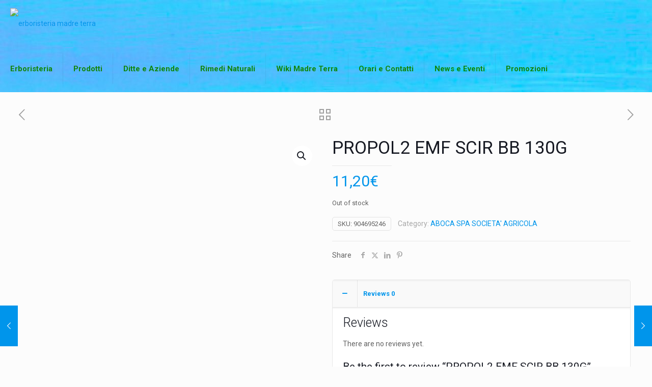

--- FILE ---
content_type: text/html; charset=utf-8
request_url: https://www.google.com/recaptcha/api2/anchor?ar=1&k=6LclgEopAAAAAJ8Eoz3hRLbqHgVjYoow_DetYQ5G&co=aHR0cHM6Ly93d3cuZXJib3Jpc3RlcmlhbWFkcmV0ZXJyYS5jb206NDQz&hl=en&type=image&v=PoyoqOPhxBO7pBk68S4YbpHZ&theme=light&size=normal&anchor-ms=20000&execute-ms=30000&cb=q5bruiu7gvnf
body_size: 49667
content:
<!DOCTYPE HTML><html dir="ltr" lang="en"><head><meta http-equiv="Content-Type" content="text/html; charset=UTF-8">
<meta http-equiv="X-UA-Compatible" content="IE=edge">
<title>reCAPTCHA</title>
<style type="text/css">
/* cyrillic-ext */
@font-face {
  font-family: 'Roboto';
  font-style: normal;
  font-weight: 400;
  font-stretch: 100%;
  src: url(//fonts.gstatic.com/s/roboto/v48/KFO7CnqEu92Fr1ME7kSn66aGLdTylUAMa3GUBHMdazTgWw.woff2) format('woff2');
  unicode-range: U+0460-052F, U+1C80-1C8A, U+20B4, U+2DE0-2DFF, U+A640-A69F, U+FE2E-FE2F;
}
/* cyrillic */
@font-face {
  font-family: 'Roboto';
  font-style: normal;
  font-weight: 400;
  font-stretch: 100%;
  src: url(//fonts.gstatic.com/s/roboto/v48/KFO7CnqEu92Fr1ME7kSn66aGLdTylUAMa3iUBHMdazTgWw.woff2) format('woff2');
  unicode-range: U+0301, U+0400-045F, U+0490-0491, U+04B0-04B1, U+2116;
}
/* greek-ext */
@font-face {
  font-family: 'Roboto';
  font-style: normal;
  font-weight: 400;
  font-stretch: 100%;
  src: url(//fonts.gstatic.com/s/roboto/v48/KFO7CnqEu92Fr1ME7kSn66aGLdTylUAMa3CUBHMdazTgWw.woff2) format('woff2');
  unicode-range: U+1F00-1FFF;
}
/* greek */
@font-face {
  font-family: 'Roboto';
  font-style: normal;
  font-weight: 400;
  font-stretch: 100%;
  src: url(//fonts.gstatic.com/s/roboto/v48/KFO7CnqEu92Fr1ME7kSn66aGLdTylUAMa3-UBHMdazTgWw.woff2) format('woff2');
  unicode-range: U+0370-0377, U+037A-037F, U+0384-038A, U+038C, U+038E-03A1, U+03A3-03FF;
}
/* math */
@font-face {
  font-family: 'Roboto';
  font-style: normal;
  font-weight: 400;
  font-stretch: 100%;
  src: url(//fonts.gstatic.com/s/roboto/v48/KFO7CnqEu92Fr1ME7kSn66aGLdTylUAMawCUBHMdazTgWw.woff2) format('woff2');
  unicode-range: U+0302-0303, U+0305, U+0307-0308, U+0310, U+0312, U+0315, U+031A, U+0326-0327, U+032C, U+032F-0330, U+0332-0333, U+0338, U+033A, U+0346, U+034D, U+0391-03A1, U+03A3-03A9, U+03B1-03C9, U+03D1, U+03D5-03D6, U+03F0-03F1, U+03F4-03F5, U+2016-2017, U+2034-2038, U+203C, U+2040, U+2043, U+2047, U+2050, U+2057, U+205F, U+2070-2071, U+2074-208E, U+2090-209C, U+20D0-20DC, U+20E1, U+20E5-20EF, U+2100-2112, U+2114-2115, U+2117-2121, U+2123-214F, U+2190, U+2192, U+2194-21AE, U+21B0-21E5, U+21F1-21F2, U+21F4-2211, U+2213-2214, U+2216-22FF, U+2308-230B, U+2310, U+2319, U+231C-2321, U+2336-237A, U+237C, U+2395, U+239B-23B7, U+23D0, U+23DC-23E1, U+2474-2475, U+25AF, U+25B3, U+25B7, U+25BD, U+25C1, U+25CA, U+25CC, U+25FB, U+266D-266F, U+27C0-27FF, U+2900-2AFF, U+2B0E-2B11, U+2B30-2B4C, U+2BFE, U+3030, U+FF5B, U+FF5D, U+1D400-1D7FF, U+1EE00-1EEFF;
}
/* symbols */
@font-face {
  font-family: 'Roboto';
  font-style: normal;
  font-weight: 400;
  font-stretch: 100%;
  src: url(//fonts.gstatic.com/s/roboto/v48/KFO7CnqEu92Fr1ME7kSn66aGLdTylUAMaxKUBHMdazTgWw.woff2) format('woff2');
  unicode-range: U+0001-000C, U+000E-001F, U+007F-009F, U+20DD-20E0, U+20E2-20E4, U+2150-218F, U+2190, U+2192, U+2194-2199, U+21AF, U+21E6-21F0, U+21F3, U+2218-2219, U+2299, U+22C4-22C6, U+2300-243F, U+2440-244A, U+2460-24FF, U+25A0-27BF, U+2800-28FF, U+2921-2922, U+2981, U+29BF, U+29EB, U+2B00-2BFF, U+4DC0-4DFF, U+FFF9-FFFB, U+10140-1018E, U+10190-1019C, U+101A0, U+101D0-101FD, U+102E0-102FB, U+10E60-10E7E, U+1D2C0-1D2D3, U+1D2E0-1D37F, U+1F000-1F0FF, U+1F100-1F1AD, U+1F1E6-1F1FF, U+1F30D-1F30F, U+1F315, U+1F31C, U+1F31E, U+1F320-1F32C, U+1F336, U+1F378, U+1F37D, U+1F382, U+1F393-1F39F, U+1F3A7-1F3A8, U+1F3AC-1F3AF, U+1F3C2, U+1F3C4-1F3C6, U+1F3CA-1F3CE, U+1F3D4-1F3E0, U+1F3ED, U+1F3F1-1F3F3, U+1F3F5-1F3F7, U+1F408, U+1F415, U+1F41F, U+1F426, U+1F43F, U+1F441-1F442, U+1F444, U+1F446-1F449, U+1F44C-1F44E, U+1F453, U+1F46A, U+1F47D, U+1F4A3, U+1F4B0, U+1F4B3, U+1F4B9, U+1F4BB, U+1F4BF, U+1F4C8-1F4CB, U+1F4D6, U+1F4DA, U+1F4DF, U+1F4E3-1F4E6, U+1F4EA-1F4ED, U+1F4F7, U+1F4F9-1F4FB, U+1F4FD-1F4FE, U+1F503, U+1F507-1F50B, U+1F50D, U+1F512-1F513, U+1F53E-1F54A, U+1F54F-1F5FA, U+1F610, U+1F650-1F67F, U+1F687, U+1F68D, U+1F691, U+1F694, U+1F698, U+1F6AD, U+1F6B2, U+1F6B9-1F6BA, U+1F6BC, U+1F6C6-1F6CF, U+1F6D3-1F6D7, U+1F6E0-1F6EA, U+1F6F0-1F6F3, U+1F6F7-1F6FC, U+1F700-1F7FF, U+1F800-1F80B, U+1F810-1F847, U+1F850-1F859, U+1F860-1F887, U+1F890-1F8AD, U+1F8B0-1F8BB, U+1F8C0-1F8C1, U+1F900-1F90B, U+1F93B, U+1F946, U+1F984, U+1F996, U+1F9E9, U+1FA00-1FA6F, U+1FA70-1FA7C, U+1FA80-1FA89, U+1FA8F-1FAC6, U+1FACE-1FADC, U+1FADF-1FAE9, U+1FAF0-1FAF8, U+1FB00-1FBFF;
}
/* vietnamese */
@font-face {
  font-family: 'Roboto';
  font-style: normal;
  font-weight: 400;
  font-stretch: 100%;
  src: url(//fonts.gstatic.com/s/roboto/v48/KFO7CnqEu92Fr1ME7kSn66aGLdTylUAMa3OUBHMdazTgWw.woff2) format('woff2');
  unicode-range: U+0102-0103, U+0110-0111, U+0128-0129, U+0168-0169, U+01A0-01A1, U+01AF-01B0, U+0300-0301, U+0303-0304, U+0308-0309, U+0323, U+0329, U+1EA0-1EF9, U+20AB;
}
/* latin-ext */
@font-face {
  font-family: 'Roboto';
  font-style: normal;
  font-weight: 400;
  font-stretch: 100%;
  src: url(//fonts.gstatic.com/s/roboto/v48/KFO7CnqEu92Fr1ME7kSn66aGLdTylUAMa3KUBHMdazTgWw.woff2) format('woff2');
  unicode-range: U+0100-02BA, U+02BD-02C5, U+02C7-02CC, U+02CE-02D7, U+02DD-02FF, U+0304, U+0308, U+0329, U+1D00-1DBF, U+1E00-1E9F, U+1EF2-1EFF, U+2020, U+20A0-20AB, U+20AD-20C0, U+2113, U+2C60-2C7F, U+A720-A7FF;
}
/* latin */
@font-face {
  font-family: 'Roboto';
  font-style: normal;
  font-weight: 400;
  font-stretch: 100%;
  src: url(//fonts.gstatic.com/s/roboto/v48/KFO7CnqEu92Fr1ME7kSn66aGLdTylUAMa3yUBHMdazQ.woff2) format('woff2');
  unicode-range: U+0000-00FF, U+0131, U+0152-0153, U+02BB-02BC, U+02C6, U+02DA, U+02DC, U+0304, U+0308, U+0329, U+2000-206F, U+20AC, U+2122, U+2191, U+2193, U+2212, U+2215, U+FEFF, U+FFFD;
}
/* cyrillic-ext */
@font-face {
  font-family: 'Roboto';
  font-style: normal;
  font-weight: 500;
  font-stretch: 100%;
  src: url(//fonts.gstatic.com/s/roboto/v48/KFO7CnqEu92Fr1ME7kSn66aGLdTylUAMa3GUBHMdazTgWw.woff2) format('woff2');
  unicode-range: U+0460-052F, U+1C80-1C8A, U+20B4, U+2DE0-2DFF, U+A640-A69F, U+FE2E-FE2F;
}
/* cyrillic */
@font-face {
  font-family: 'Roboto';
  font-style: normal;
  font-weight: 500;
  font-stretch: 100%;
  src: url(//fonts.gstatic.com/s/roboto/v48/KFO7CnqEu92Fr1ME7kSn66aGLdTylUAMa3iUBHMdazTgWw.woff2) format('woff2');
  unicode-range: U+0301, U+0400-045F, U+0490-0491, U+04B0-04B1, U+2116;
}
/* greek-ext */
@font-face {
  font-family: 'Roboto';
  font-style: normal;
  font-weight: 500;
  font-stretch: 100%;
  src: url(//fonts.gstatic.com/s/roboto/v48/KFO7CnqEu92Fr1ME7kSn66aGLdTylUAMa3CUBHMdazTgWw.woff2) format('woff2');
  unicode-range: U+1F00-1FFF;
}
/* greek */
@font-face {
  font-family: 'Roboto';
  font-style: normal;
  font-weight: 500;
  font-stretch: 100%;
  src: url(//fonts.gstatic.com/s/roboto/v48/KFO7CnqEu92Fr1ME7kSn66aGLdTylUAMa3-UBHMdazTgWw.woff2) format('woff2');
  unicode-range: U+0370-0377, U+037A-037F, U+0384-038A, U+038C, U+038E-03A1, U+03A3-03FF;
}
/* math */
@font-face {
  font-family: 'Roboto';
  font-style: normal;
  font-weight: 500;
  font-stretch: 100%;
  src: url(//fonts.gstatic.com/s/roboto/v48/KFO7CnqEu92Fr1ME7kSn66aGLdTylUAMawCUBHMdazTgWw.woff2) format('woff2');
  unicode-range: U+0302-0303, U+0305, U+0307-0308, U+0310, U+0312, U+0315, U+031A, U+0326-0327, U+032C, U+032F-0330, U+0332-0333, U+0338, U+033A, U+0346, U+034D, U+0391-03A1, U+03A3-03A9, U+03B1-03C9, U+03D1, U+03D5-03D6, U+03F0-03F1, U+03F4-03F5, U+2016-2017, U+2034-2038, U+203C, U+2040, U+2043, U+2047, U+2050, U+2057, U+205F, U+2070-2071, U+2074-208E, U+2090-209C, U+20D0-20DC, U+20E1, U+20E5-20EF, U+2100-2112, U+2114-2115, U+2117-2121, U+2123-214F, U+2190, U+2192, U+2194-21AE, U+21B0-21E5, U+21F1-21F2, U+21F4-2211, U+2213-2214, U+2216-22FF, U+2308-230B, U+2310, U+2319, U+231C-2321, U+2336-237A, U+237C, U+2395, U+239B-23B7, U+23D0, U+23DC-23E1, U+2474-2475, U+25AF, U+25B3, U+25B7, U+25BD, U+25C1, U+25CA, U+25CC, U+25FB, U+266D-266F, U+27C0-27FF, U+2900-2AFF, U+2B0E-2B11, U+2B30-2B4C, U+2BFE, U+3030, U+FF5B, U+FF5D, U+1D400-1D7FF, U+1EE00-1EEFF;
}
/* symbols */
@font-face {
  font-family: 'Roboto';
  font-style: normal;
  font-weight: 500;
  font-stretch: 100%;
  src: url(//fonts.gstatic.com/s/roboto/v48/KFO7CnqEu92Fr1ME7kSn66aGLdTylUAMaxKUBHMdazTgWw.woff2) format('woff2');
  unicode-range: U+0001-000C, U+000E-001F, U+007F-009F, U+20DD-20E0, U+20E2-20E4, U+2150-218F, U+2190, U+2192, U+2194-2199, U+21AF, U+21E6-21F0, U+21F3, U+2218-2219, U+2299, U+22C4-22C6, U+2300-243F, U+2440-244A, U+2460-24FF, U+25A0-27BF, U+2800-28FF, U+2921-2922, U+2981, U+29BF, U+29EB, U+2B00-2BFF, U+4DC0-4DFF, U+FFF9-FFFB, U+10140-1018E, U+10190-1019C, U+101A0, U+101D0-101FD, U+102E0-102FB, U+10E60-10E7E, U+1D2C0-1D2D3, U+1D2E0-1D37F, U+1F000-1F0FF, U+1F100-1F1AD, U+1F1E6-1F1FF, U+1F30D-1F30F, U+1F315, U+1F31C, U+1F31E, U+1F320-1F32C, U+1F336, U+1F378, U+1F37D, U+1F382, U+1F393-1F39F, U+1F3A7-1F3A8, U+1F3AC-1F3AF, U+1F3C2, U+1F3C4-1F3C6, U+1F3CA-1F3CE, U+1F3D4-1F3E0, U+1F3ED, U+1F3F1-1F3F3, U+1F3F5-1F3F7, U+1F408, U+1F415, U+1F41F, U+1F426, U+1F43F, U+1F441-1F442, U+1F444, U+1F446-1F449, U+1F44C-1F44E, U+1F453, U+1F46A, U+1F47D, U+1F4A3, U+1F4B0, U+1F4B3, U+1F4B9, U+1F4BB, U+1F4BF, U+1F4C8-1F4CB, U+1F4D6, U+1F4DA, U+1F4DF, U+1F4E3-1F4E6, U+1F4EA-1F4ED, U+1F4F7, U+1F4F9-1F4FB, U+1F4FD-1F4FE, U+1F503, U+1F507-1F50B, U+1F50D, U+1F512-1F513, U+1F53E-1F54A, U+1F54F-1F5FA, U+1F610, U+1F650-1F67F, U+1F687, U+1F68D, U+1F691, U+1F694, U+1F698, U+1F6AD, U+1F6B2, U+1F6B9-1F6BA, U+1F6BC, U+1F6C6-1F6CF, U+1F6D3-1F6D7, U+1F6E0-1F6EA, U+1F6F0-1F6F3, U+1F6F7-1F6FC, U+1F700-1F7FF, U+1F800-1F80B, U+1F810-1F847, U+1F850-1F859, U+1F860-1F887, U+1F890-1F8AD, U+1F8B0-1F8BB, U+1F8C0-1F8C1, U+1F900-1F90B, U+1F93B, U+1F946, U+1F984, U+1F996, U+1F9E9, U+1FA00-1FA6F, U+1FA70-1FA7C, U+1FA80-1FA89, U+1FA8F-1FAC6, U+1FACE-1FADC, U+1FADF-1FAE9, U+1FAF0-1FAF8, U+1FB00-1FBFF;
}
/* vietnamese */
@font-face {
  font-family: 'Roboto';
  font-style: normal;
  font-weight: 500;
  font-stretch: 100%;
  src: url(//fonts.gstatic.com/s/roboto/v48/KFO7CnqEu92Fr1ME7kSn66aGLdTylUAMa3OUBHMdazTgWw.woff2) format('woff2');
  unicode-range: U+0102-0103, U+0110-0111, U+0128-0129, U+0168-0169, U+01A0-01A1, U+01AF-01B0, U+0300-0301, U+0303-0304, U+0308-0309, U+0323, U+0329, U+1EA0-1EF9, U+20AB;
}
/* latin-ext */
@font-face {
  font-family: 'Roboto';
  font-style: normal;
  font-weight: 500;
  font-stretch: 100%;
  src: url(//fonts.gstatic.com/s/roboto/v48/KFO7CnqEu92Fr1ME7kSn66aGLdTylUAMa3KUBHMdazTgWw.woff2) format('woff2');
  unicode-range: U+0100-02BA, U+02BD-02C5, U+02C7-02CC, U+02CE-02D7, U+02DD-02FF, U+0304, U+0308, U+0329, U+1D00-1DBF, U+1E00-1E9F, U+1EF2-1EFF, U+2020, U+20A0-20AB, U+20AD-20C0, U+2113, U+2C60-2C7F, U+A720-A7FF;
}
/* latin */
@font-face {
  font-family: 'Roboto';
  font-style: normal;
  font-weight: 500;
  font-stretch: 100%;
  src: url(//fonts.gstatic.com/s/roboto/v48/KFO7CnqEu92Fr1ME7kSn66aGLdTylUAMa3yUBHMdazQ.woff2) format('woff2');
  unicode-range: U+0000-00FF, U+0131, U+0152-0153, U+02BB-02BC, U+02C6, U+02DA, U+02DC, U+0304, U+0308, U+0329, U+2000-206F, U+20AC, U+2122, U+2191, U+2193, U+2212, U+2215, U+FEFF, U+FFFD;
}
/* cyrillic-ext */
@font-face {
  font-family: 'Roboto';
  font-style: normal;
  font-weight: 900;
  font-stretch: 100%;
  src: url(//fonts.gstatic.com/s/roboto/v48/KFO7CnqEu92Fr1ME7kSn66aGLdTylUAMa3GUBHMdazTgWw.woff2) format('woff2');
  unicode-range: U+0460-052F, U+1C80-1C8A, U+20B4, U+2DE0-2DFF, U+A640-A69F, U+FE2E-FE2F;
}
/* cyrillic */
@font-face {
  font-family: 'Roboto';
  font-style: normal;
  font-weight: 900;
  font-stretch: 100%;
  src: url(//fonts.gstatic.com/s/roboto/v48/KFO7CnqEu92Fr1ME7kSn66aGLdTylUAMa3iUBHMdazTgWw.woff2) format('woff2');
  unicode-range: U+0301, U+0400-045F, U+0490-0491, U+04B0-04B1, U+2116;
}
/* greek-ext */
@font-face {
  font-family: 'Roboto';
  font-style: normal;
  font-weight: 900;
  font-stretch: 100%;
  src: url(//fonts.gstatic.com/s/roboto/v48/KFO7CnqEu92Fr1ME7kSn66aGLdTylUAMa3CUBHMdazTgWw.woff2) format('woff2');
  unicode-range: U+1F00-1FFF;
}
/* greek */
@font-face {
  font-family: 'Roboto';
  font-style: normal;
  font-weight: 900;
  font-stretch: 100%;
  src: url(//fonts.gstatic.com/s/roboto/v48/KFO7CnqEu92Fr1ME7kSn66aGLdTylUAMa3-UBHMdazTgWw.woff2) format('woff2');
  unicode-range: U+0370-0377, U+037A-037F, U+0384-038A, U+038C, U+038E-03A1, U+03A3-03FF;
}
/* math */
@font-face {
  font-family: 'Roboto';
  font-style: normal;
  font-weight: 900;
  font-stretch: 100%;
  src: url(//fonts.gstatic.com/s/roboto/v48/KFO7CnqEu92Fr1ME7kSn66aGLdTylUAMawCUBHMdazTgWw.woff2) format('woff2');
  unicode-range: U+0302-0303, U+0305, U+0307-0308, U+0310, U+0312, U+0315, U+031A, U+0326-0327, U+032C, U+032F-0330, U+0332-0333, U+0338, U+033A, U+0346, U+034D, U+0391-03A1, U+03A3-03A9, U+03B1-03C9, U+03D1, U+03D5-03D6, U+03F0-03F1, U+03F4-03F5, U+2016-2017, U+2034-2038, U+203C, U+2040, U+2043, U+2047, U+2050, U+2057, U+205F, U+2070-2071, U+2074-208E, U+2090-209C, U+20D0-20DC, U+20E1, U+20E5-20EF, U+2100-2112, U+2114-2115, U+2117-2121, U+2123-214F, U+2190, U+2192, U+2194-21AE, U+21B0-21E5, U+21F1-21F2, U+21F4-2211, U+2213-2214, U+2216-22FF, U+2308-230B, U+2310, U+2319, U+231C-2321, U+2336-237A, U+237C, U+2395, U+239B-23B7, U+23D0, U+23DC-23E1, U+2474-2475, U+25AF, U+25B3, U+25B7, U+25BD, U+25C1, U+25CA, U+25CC, U+25FB, U+266D-266F, U+27C0-27FF, U+2900-2AFF, U+2B0E-2B11, U+2B30-2B4C, U+2BFE, U+3030, U+FF5B, U+FF5D, U+1D400-1D7FF, U+1EE00-1EEFF;
}
/* symbols */
@font-face {
  font-family: 'Roboto';
  font-style: normal;
  font-weight: 900;
  font-stretch: 100%;
  src: url(//fonts.gstatic.com/s/roboto/v48/KFO7CnqEu92Fr1ME7kSn66aGLdTylUAMaxKUBHMdazTgWw.woff2) format('woff2');
  unicode-range: U+0001-000C, U+000E-001F, U+007F-009F, U+20DD-20E0, U+20E2-20E4, U+2150-218F, U+2190, U+2192, U+2194-2199, U+21AF, U+21E6-21F0, U+21F3, U+2218-2219, U+2299, U+22C4-22C6, U+2300-243F, U+2440-244A, U+2460-24FF, U+25A0-27BF, U+2800-28FF, U+2921-2922, U+2981, U+29BF, U+29EB, U+2B00-2BFF, U+4DC0-4DFF, U+FFF9-FFFB, U+10140-1018E, U+10190-1019C, U+101A0, U+101D0-101FD, U+102E0-102FB, U+10E60-10E7E, U+1D2C0-1D2D3, U+1D2E0-1D37F, U+1F000-1F0FF, U+1F100-1F1AD, U+1F1E6-1F1FF, U+1F30D-1F30F, U+1F315, U+1F31C, U+1F31E, U+1F320-1F32C, U+1F336, U+1F378, U+1F37D, U+1F382, U+1F393-1F39F, U+1F3A7-1F3A8, U+1F3AC-1F3AF, U+1F3C2, U+1F3C4-1F3C6, U+1F3CA-1F3CE, U+1F3D4-1F3E0, U+1F3ED, U+1F3F1-1F3F3, U+1F3F5-1F3F7, U+1F408, U+1F415, U+1F41F, U+1F426, U+1F43F, U+1F441-1F442, U+1F444, U+1F446-1F449, U+1F44C-1F44E, U+1F453, U+1F46A, U+1F47D, U+1F4A3, U+1F4B0, U+1F4B3, U+1F4B9, U+1F4BB, U+1F4BF, U+1F4C8-1F4CB, U+1F4D6, U+1F4DA, U+1F4DF, U+1F4E3-1F4E6, U+1F4EA-1F4ED, U+1F4F7, U+1F4F9-1F4FB, U+1F4FD-1F4FE, U+1F503, U+1F507-1F50B, U+1F50D, U+1F512-1F513, U+1F53E-1F54A, U+1F54F-1F5FA, U+1F610, U+1F650-1F67F, U+1F687, U+1F68D, U+1F691, U+1F694, U+1F698, U+1F6AD, U+1F6B2, U+1F6B9-1F6BA, U+1F6BC, U+1F6C6-1F6CF, U+1F6D3-1F6D7, U+1F6E0-1F6EA, U+1F6F0-1F6F3, U+1F6F7-1F6FC, U+1F700-1F7FF, U+1F800-1F80B, U+1F810-1F847, U+1F850-1F859, U+1F860-1F887, U+1F890-1F8AD, U+1F8B0-1F8BB, U+1F8C0-1F8C1, U+1F900-1F90B, U+1F93B, U+1F946, U+1F984, U+1F996, U+1F9E9, U+1FA00-1FA6F, U+1FA70-1FA7C, U+1FA80-1FA89, U+1FA8F-1FAC6, U+1FACE-1FADC, U+1FADF-1FAE9, U+1FAF0-1FAF8, U+1FB00-1FBFF;
}
/* vietnamese */
@font-face {
  font-family: 'Roboto';
  font-style: normal;
  font-weight: 900;
  font-stretch: 100%;
  src: url(//fonts.gstatic.com/s/roboto/v48/KFO7CnqEu92Fr1ME7kSn66aGLdTylUAMa3OUBHMdazTgWw.woff2) format('woff2');
  unicode-range: U+0102-0103, U+0110-0111, U+0128-0129, U+0168-0169, U+01A0-01A1, U+01AF-01B0, U+0300-0301, U+0303-0304, U+0308-0309, U+0323, U+0329, U+1EA0-1EF9, U+20AB;
}
/* latin-ext */
@font-face {
  font-family: 'Roboto';
  font-style: normal;
  font-weight: 900;
  font-stretch: 100%;
  src: url(//fonts.gstatic.com/s/roboto/v48/KFO7CnqEu92Fr1ME7kSn66aGLdTylUAMa3KUBHMdazTgWw.woff2) format('woff2');
  unicode-range: U+0100-02BA, U+02BD-02C5, U+02C7-02CC, U+02CE-02D7, U+02DD-02FF, U+0304, U+0308, U+0329, U+1D00-1DBF, U+1E00-1E9F, U+1EF2-1EFF, U+2020, U+20A0-20AB, U+20AD-20C0, U+2113, U+2C60-2C7F, U+A720-A7FF;
}
/* latin */
@font-face {
  font-family: 'Roboto';
  font-style: normal;
  font-weight: 900;
  font-stretch: 100%;
  src: url(//fonts.gstatic.com/s/roboto/v48/KFO7CnqEu92Fr1ME7kSn66aGLdTylUAMa3yUBHMdazQ.woff2) format('woff2');
  unicode-range: U+0000-00FF, U+0131, U+0152-0153, U+02BB-02BC, U+02C6, U+02DA, U+02DC, U+0304, U+0308, U+0329, U+2000-206F, U+20AC, U+2122, U+2191, U+2193, U+2212, U+2215, U+FEFF, U+FFFD;
}

</style>
<link rel="stylesheet" type="text/css" href="https://www.gstatic.com/recaptcha/releases/PoyoqOPhxBO7pBk68S4YbpHZ/styles__ltr.css">
<script nonce="Cdkw1yZjqwKZdigQmwJo0A" type="text/javascript">window['__recaptcha_api'] = 'https://www.google.com/recaptcha/api2/';</script>
<script type="text/javascript" src="https://www.gstatic.com/recaptcha/releases/PoyoqOPhxBO7pBk68S4YbpHZ/recaptcha__en.js" nonce="Cdkw1yZjqwKZdigQmwJo0A">
      
    </script></head>
<body><div id="rc-anchor-alert" class="rc-anchor-alert"></div>
<input type="hidden" id="recaptcha-token" value="[base64]">
<script type="text/javascript" nonce="Cdkw1yZjqwKZdigQmwJo0A">
      recaptcha.anchor.Main.init("[\x22ainput\x22,[\x22bgdata\x22,\x22\x22,\[base64]/[base64]/[base64]/[base64]/[base64]/[base64]/KGcoTywyNTMsTy5PKSxVRyhPLEMpKTpnKE8sMjUzLEMpLE8pKSxsKSksTykpfSxieT1mdW5jdGlvbihDLE8sdSxsKXtmb3IobD0odT1SKEMpLDApO08+MDtPLS0pbD1sPDw4fFooQyk7ZyhDLHUsbCl9LFVHPWZ1bmN0aW9uKEMsTyl7Qy5pLmxlbmd0aD4xMDQ/[base64]/[base64]/[base64]/[base64]/[base64]/[base64]/[base64]\\u003d\x22,\[base64]\\u003d\x22,\x22w5Jjwo3CjhZuOH5pw59dwpJ/[base64]/DlMKQFnAPw4LCnsOUw5kmdA9dUX/ClTJdw67CnMKPfmzClnVlLQrDtWHDkMKdMT9iKVjDrnpsw7wJwqzCmsONwq/Dk2TDrcKTHsOnw7TCrDA/wr/Cl3TDuVAbUknDsQRvwrMWI8Odw70gw6h8wqgtw7kSw65GL8Kzw7waw7HDqSUzISjCi8KWfcOCPcOPw4IJJcO7UD/Cv1UPwqfCjjvDvkZ9wqcPw6UVDBYdEwzDog7DmsOYOMOAQxfDqMKYw5VjORJIw7PCsMKPRSzDrAlgw7rDq8KIwovCgsKUfcKTc2d5WQZVwqgcwrJYw6RpwobCp0jDo1nDgxhtw4/DtHs4w4p6V0xTw5rCvi7DuMKXJy5dAVjDkWPClcKQKlrCocOVw4RGHjYfwrwTf8K2HMKfwo1Iw6YVSsO0YcKiwr1Awr3CqVnCmsKuwq0AUMK/[base64]/Ct0PCnsKaOVrCtErCtj1IwqnDgWrCo8OjwovCqShfRMKxfcK3w79iWsKsw7M+acKPwo/CgRNhYBIHGEHDjwJ7woQ5Z0IefyMkw50bwo/DtxFVJ8OeZCfDpT3CnH3Dg8KSYcKGw7RBVRkUwqQbY0MlRsOeRXMlwpnDkTBtwoxXV8KHFj0wAcOAw5HDksOOwprDusONZsOlwroYTcK4w6vDpsOjwrDDn1kBZgrDsEkbwrXCjW3DkyA3wpYMCsO/[base64]/CsMKVwq/CnE7DkmvDnsOCHjENfcK6w7Ruw5XDqnDDscO5VMKHeSbDlEjDncKmGcOKAlgMw4g2WMOnwpYtL8O9KhIvwp/Co8KewrF8w7k6Un/DlmUUwpLDtsKzwpbDlMKowoN/QxjCmsKMFUA9wonCkcKWIgk6BMOqwrTCsDLDo8OLZloEw6bCnsO5EMOkYWXCrsO4wrjDvcKRw6XDgVAjw4dEdTxow693f3IyOFPDrcOROnnCjErDmH/DuMOzMH/ChcKMGx7CoVvCn1RJJMOjwoHCk0vCpk03I2HDhl/DmcK6w6AnGkAjbcOMUsKLwqjDp8O4DxLDqDHDtcOVE8O/wr7DnMKDTjfDsX7DugZtw7jCncOELMOGSxxeUUvCk8KFPMO6BcKXF0fDssKdEcKKVS7DgRfDn8OXKMKIwoBNwqHCvsO/w4TCtRo+LnfDonlowq/[base64]/[base64]/[base64]/Dn0LDucOKwp/[base64]/CkcKgUQYJIyEzwp40IF5Nw78gwoU6XsK/JcKZwrQ9EFTCgxvDsljDp8Oew4hJYiNFwovDs8KiNcO2B8KIwozCksK7d1VQdhHCvnTDlsKeQcOEZcOxC07CjMO/S8OvCMOdB8O/wrzDkiXDoAFTa8OGwpnCuhnDtSc1wqrDpcO/w6rCncKSE3LCp8K6wqF9w5zClsO3w7TDq0PDjMK3wqPDugDCgcK1w7zDoVDDusK1cSnCpsOJwrzDqnjCgQDDnwx3w4tCE8OQU8OIwqnCgh/[base64]/DqMOXw4DDucKZKCLCuVxRExjCqHjDoMOCEnzCmhgrw7/DnsKjw67DjGTCqw0owpjCs8Obwp5mw6TCrsKjbsKaL8KCw4XCl8OMFzUSDUzCnMO1OsOvwo1SO8KFDnbDksOzLMKJNjXDqlXCkcOfw7DCq3HCjMKpL8ORw7rCoiQyCTPCsXAowpTDgsKcZsOCUsK2H8Kow6jDsnrCkcKAwoDCv8KoNDdnw4/ChcOLwqrCjkVwRsOpw4/[base64]/wqFiw6LDtMOnIcO3wpBXwqUkLTRLwrtoFVPCgz7CuTnCl23DqTzDlWtlw7jDuwbDtcOew7fCnA3ChcOCRgZYwpZ3w4IGwpPDm8O1TSdqwpIqwptlccKIBcKtU8OwVFdrU8KuCjTDj8OffMKqfDwFwp/DmcO6wp/DvMK9QE0pw7ApHBnDhW/DscObLcK1w7DDmDTCgMOww6t9w48QwqJNwph5w5XClxZXw5gOLRBawpbDj8KCwqDCosK9wrDDusKYw5RdejsHbcK6w6E3SmJcJxJeGV/DtsKswq85JMKow4MvT8KQQ1bCsUfDsMKnwpHDukULw4PDpRYYPMKww5HDr30vHcKFXF3DrcOXw5HDo8K9E8O5asOFwr/CvQbDrWFIRzLCrsKUF8KowrvChE7DjMKfw5BMw6vCuWLCnVDCpMOdWsO3w6E4csOgw7rDrMOxwpF9wrDDnDXChAhgFw0jHSEVUsOIdyLDnAvDgMO1wozDmcOAw44rw5bCkAI0wqBfw6fDkcK/cBkbRMKtZsO8YMOJw7vDvcORw6vCiVHDoyFZAMOeIMK8W8KeIMOtw6/[base64]/DmMOcw5nCuWrCmcO3w4/CvkfDmcOnfMO8w6fCvcOraDtLwqLDmsKScmjDjCR2w53CvS4twqABCSrDrgJCw7hNShfDqj/DnkHClUVVIlc/IsOHw7YBGcKLSnHCu8KQwrfDvsOWU8OyfMKPwpXDqAzDuMOqeEQCw53DsQDCnMK/[base64]/[base64]/[base64]/CtCXCq8KnwolsKmN3w40cQWrCujvCrsOlawk1wqbDhE8HQVEAd2gabxzDqG4nw7xsw619IMKww65aSsO4XcKlwrFFw54ffA9/w73DsUZDw7p3GsOww5w8wobDhnHCvDBYUcObw7R3wpFpdcKSwrrDkgDDty/Dj8Kgw63DlUJVExBKw7TDsTNswqjChxvCngjCjEUow7tuQcKfwoMRwr9DwqEJMsOjwpDCqcK+w60dTljDrcKvAyUeXMKcX8O4d1zDjsKhdMK+Mg0sZ8K2dDnCrcO+w4bCgMOxBnLCicOFw7LDn8OpOy8Kw7DDuA/[base64]/Dl8Opw4LCnWjCulfCq8Kvw7Elw6Zlw7FPVBZ1w57Dn8K3w5huwrPDlMKUbcOXwpBALsKKw6ExE1XCl1J6w78aw6kPw5RnwpvChcOIJE/ChU/Dvx/[base64]/BcOWE8KqFcKdXnDCv3Bgc3fDvsKmwpVCEsOHw4zDpcKxP03CtXvDucOiKcO+wqsPwrTCvMO/wo7DnsKMXsOYw4PCpCs3U8ORwo3Cv8OtLRXDvBApTMOUKDFZw6zCncKTbgfCoCk/TcKlw75RckcwYRrDmcKrwrBqQ8OiKX7CsiDDvcKyw4NNwpcpwpnDr2TDoE40w6TCgsKywqFQC8KMU8OyQSvCrcKCCFQLw6dpIlANFk/Cg8KjwpomcVlREsKrwo7Cq1PDl8Odw5V/w40aw7DDi8KXIFQ7RcOdBzHCo2DDosOQwrV6KFjDr8KFa2HCu8Oyw6QpwrFQwopaBy3DgcODKMKwRsK9flMDwrTDswhiIQ3DgghhK8O/KT9cwrTCgcK5MkLDi8KjGcKEw6bCuMOeF8Ocwqkmw5XDrsKBNsOqw7bCiMKPZMKREl/DlBnCsRQGecKWw5PDjMKjw6V/w5w+E8OPw7NJFGnDkioaaMOZP8K+Cgosw6Q0UsO0DcKjw5bCpcKbwphSMRbCmsOKwonCgjnDox/[base64]/w67DrcKYwo/Dt0PDvAHCmVXDlcOJwoVgw4hKYsKxwoJFVCMdbMKQeG1LDcO1wopEw5HCkxLClVPDs2vDq8KFwo7Cp3jDl8KKwqPDtEzDt8Oyw4PCrytnw61wwrNRw7E4QCozIsKAw4EHwprDr8K9wpTDjcK1PBHCp8OkP049X8Kqf8OVXsKiw6lcO8Kgwq48CDHDt8KswqzCsSt4wo/DpTDDqCnCjxAdAkJswoDCtnrDhsKiVcOrwpgpE8K7P8O5woXCn0dFbWs9IsKBw7QLwpVIwpx7w4DDkjfCu8OMw45xwozCnmRPw7I4QcKSIhbCicKbw6TDqhTDs8KKwqDCpiF7w5pmwo8gwoN7w7Y3NcOfB1/Dh2DCqsO1fn/Cq8K4wqDCoMOrHQBTw6DDkRNPQHbDlGTDp2UUwodxw5TDrsOwGhRxwp4RZsKbGgjDpXlAa8KewoLDjCfCmsOrwrwtYiTCs3ZcHVPCkVItw4HCg2FVw5rCl8KIHWbChsOow43DtD9/C0gRw7x8K0vCnnA0wqTDi8KbwqbDl0TChMO6MDLCkWnDhlEpH1s2w4wpHMOrCsK9wpTChiXDtzDDoAR0KXNcwrMIO8KEwp9kw7YhHXNAMsOTeQbCgMOBQgMBwojDnX7DoE3DmW/[base64]/DmH1qwoTCjcOuw47DlGTCkMOBWRI2K8O2w6DDhkwOw73DvsORw5DCr8KICGzCvCJodhUZVyTDuFjCry3DrGAwwo0rw4bCuMK+GmU+wpTDtcKKw4Nlel/DucOkS8OgV8KuQsKhwpEmEUNjwo1Bw73DjBzDj8OYVcOXw5bDvMKMwozCjx5aNxkuwo0FO8Ktw5ZyLgXDvUbCqcOrw5PCosKbw6fCqcOiaXzDrsK/wpjDiHrCpMKGLCfCu8OowofDpX7CtBYHwrkNw6jDnMKVWXobdSfCl8OSwqHDhsOoU8OlCMO+AMKyZ8KvFsOcEyzCohccEcKowoDDnsKkwovCnHwzGMK/wqPCgMOXaVR9wozDvcO7EFbCvGolVy3CpgZ2bcKAUy7DqRAGCX/Cn8K5BDTCkGswwrdTOMOpfMObw7HDocOLwp1XwoLCiBjCncKhwonCkVYFw63CmMKkwpABw7RZIcORw64vMMObDEMgwpXCv8Kxwp9IwoNFwq3ClsKfb8OxEMKsMMKkG8K7w7MtMSjDrW3DrMOuwpIhbMO4XcKdKzTCvMKZw406woHCkkfDjl/[base64]/DmGdKw51RfMKZwqlaPDd9NyLCuVnDhUNwWcK9w6lgaMOrwrovVAjCkG4tw6zDm8KOOsKtTcKWN8ODwpDCmsK/w4t4wppAT8OaWmzCnGZEw73DkzHDjysmwp8FWMORw4p5w5fCpsK+w71ufzhVwqTClMOHMHTDksKvHMKMw7JgwoENHcOlRsOIHMKOwr8jUsOAUzPDkX9aZFMGw5rDu0gowojDnMKGQsKlcsOXwqvDksO0Hy3Dj8KlIHI3w7nClMOGMsKfDU/DisKdcTXCvsK4woo/w6RUwofDucKIZlV/JMOOVF/CtXVRCMKFDD7DsMKMwoRMeijCnGvDpHrDoTLDlStqw75Hw5DCi1jCpwpNQsOQfmQJw7jCtcKsElfCgBTCj8Otw6RHwosTw7cIbCTClH7CrMOfw7BywrsCclMIw6gBNsOpbMKqesOSw78zw5LDnyhkw4/DjsKvWi7CusKmw6NLwqPCkcK6AMOVXkXCghbDnTrCn3rCtwHDjH9LwrB4wrXDuMOlw68vwqo4YcOwBylUw5vCrsO3wqHDvWxOw4Yuw4HCr8K6w4R/[base64]/w7UzwrIqw7wiwo5OwrTCvCbCklNwPBhcTDfDnMKXQMOXfVfCjMKFw41GKC8ADsONwrUcBHstwrUhB8KswqU3GxbCpE/Cj8KbwoBib8KHFMOhwqDCqMOSw7wPSsOcCsKrScKgw5UiW8OsNw8KPMKWHE/ClMOEwrIACsO1GA7DpcKjwr7Dq8K1wpduUnRYOEsMw4XChSBkwqtbOXnDvDTCmcKpbcKEwonDkgx5cUzCg37Dj07CscOID8KSw7DDjRbCjAXDu8O6V1gFSsOaH8K5bCVnCBwPwo3CoXVVw4vCnsKIw6MGw7vDuMKNw6g8Sk0mM8Ojw4vDgyt/[base64]/N8OZw548wpocQ8OCw4tEDycdAlBYYcKbfx91EBFHwqTDlcO9w6V5w4oyw6wow5RcEAkiaX/DtsOEw4w2UznCj8KiXsO9w7jDs8OUHcKOXhrCj1zCtCB0wrbCiMO4Ky/CoMOTOcKHwogzwrPDsg8Hw6pPc2ZXwpDCoGfDqMKbCcOzwpLDhsOhw4DDty7Dh8KDC8OSwpgJw7bDr8KJw7HDh8KcKcKmAEJZbcOqMg7DiUvDjMO6EMKNwrnDmMO+Zgpxw5/[base64]/CuggKN8K3CcKuelwMw4EMw5fCrsOhIMO/w7BhP8ONCsKqRABVwqrCqMK8W8KoOMKKaMORb8KWQsKYG3AnBcKZw6Mlw5XCg8KUw45PIhHCjsOpw4HCphNlDx8cwqbCmiALw6bDsErDksK3wqIDUgDCpsK0DRjDvsOEVxPCpTHCt2V3S8KHw4fDl8KBwqtpcsKBS8K/w44zwrbCnl5XQcOsVcKyEwZsw57DqVsXwoNxN8K2ZMOcIVXDjHAnMsOawo/Cv2nCgMODbsOva1MuHnAew5tdIAjDgzgsw7bDvz/CrltpBXHCmA/DgcOiw4kyw5nDs8KOKMONZhpvd8OWwoQ6HnzDk8KIGcKCwrnCmg9THMOFw7URZMKww7srayFwwrFiw7zDt3tHecOCw4fDmsKjAMKVw7NCwqZkwqJ9w750GAAGwoPCusOBfQHCrz0oc8O5M8OfMcKsw7QgBjLDiMOTw6TCksKWw77CtxrCky3CgyPDuXPDpDbCu8OOw4/DjVfCh21DVcKPwpDCkzPCgWLDtWkRw64xwr/DhsKYw6HDiDgwecOvw6vDlcO4ZsKIwqXCpMKlwpTCvDpSwpMXwpA1wqR+wqHDsG4zwo1ZWEXDnsOmSgPDg0/[base64]/DrDnDv0Fpw5HCrhcudsOcHT/CnkHDrj1IQ2nDpMOHw6IFaMKrC8KPwqBdwps+wqU/LGVcwqnDosKewqvCmUZiwoXDu2ktLFlaGcORw4/Cjm3CtxFtwq/DgiMlf0ocK8OvOnHCrsK6w4LDuMKZfgLDmxhQS8Kywq8rBGzDqsK1wqhvCncgfMOZw47DpTjDiMObw6ARcBvCnhpNw6xRwp9xBMOnCUvDhUXCssOFwpU+w6Z9RA7DkcKIR3PDo8OIw5fCiMKqWSk+C8KgwqTClXkeRhU3wpdIXF3DlmDDnwJdWMK5w45Hw4/Du1HDr37DpDDDn0jDjxnCrcKWCsKiZR9Dw6xBNmtvw4AYwr0UB8OfbS0Id3MDKA0awr7Cv2LDvhTCv8OjwqIDwo8owq/Dt8ODw74vb8OCwqfCuMO5LiHDnUrDscKmw6MpwrIpwocTFGLCg1Z5w58DbxvCusOVNsOUXHfDqlk8OMKIwoY7bmknE8OAw47CoCY/wo7DjsKGw4nDssOKHAdQUsKSwrvCpMO+XyTCvcOjw6nCnTHCnMO8wqbCiMKmwrFJbDfCv8KZAMKpexTCnsKqwqfCoAoqwqXDqVMGwoHCrAkNwoTCv8O3wpF1w7RHwpfDicKbXcOmwp3DrCJWw5AowpItw6nDn8KYw74mw4RWDsOhGiPDiF/DusOFw6g6w7wVw7g7w5AJeiFEScKVI8Kaw58lMUDDtD/DmsKWVmESUcKDREslw44FwqvCisK4w5/[base64]/Dk8KxdMOWw5fDhsOpwp86w4PCqMO8H2jDtWI1w7PDlsOHf3dVc8OBJULDssKGw7pdw6jDkcOVwr0WwrrDmitSw6hMwqU/wqokMj3CmTvCiGDCiA/ClsOYcGnCvUxMe8OZeRXCu8O3w4U/ORlYX3kDPcOEw6XCsMODKXrDjx4SUF0sYi3DqCR9ZAQHHgU2WcKlCmPDisK0JsKnwozCjsKSfFp9aQLCk8KbfcKGwq/DtlvDt3vDoMKVwqzClyJuLsKywpXCqh3CsUfCp8K9wpjDo8OYRVNoMlbDmlUzUhFYC8OPw6nCu2ptY0xhayTCp8KeYMOGZMKcGsK+OsOLwpV7K0/DrcOZGlbDncK0w4MQF8Ouw5N6wp/ClGlYwpzDlklyPMOtfsOPXsOEXVXCkV7DuTl9worDqSnCvHQAPQnDgMKGNsOuWxzCpk16MMOfwrdkKUPCmSlIw5hqw6jCm8ORwrF1QGzCtzTCjx8hw6zDojIswr/DqlxMw4vDjkwjwpbDn3ojwpAZw4IpwqYMw7ZSw6A6CcKQwqPDog/[base64]/Dk0fCpyooKsOWNC7DoWJUXcOKw67Dh01Kwo/DlCpBFGDCpHnDoAJ3wrVrLMOsTBwvw5AmP0pZwp7CgE/DqMOow5cINsObHMKCC8KRw4lgDcObw4HCuMO2IMKGwrDClcOXRQvDssKOw6ZiO3rCk2/DrgUETMOZek5lw4DCjmHClMOmDmvCklNyw49Uwq3Cq8KPwoLCp8KUdSPCjnTCpcKOw5bCqsO9fcOVwrwqwqnCrsKPfEo5Yy0WFcKjwqnCnFPDrHHCgwJvwqwMwqnCjsOmJcKzICjDtVgVPsK8w5TCpEFzGkEswo/[base64]/Ct8KLS2jDvG1hPSl1XsOCwq7Dm1p+w4QYw4o2w5MHwp/CssONGifDkcK5wrsWwpnDo28sw7wVPG0LCWbCnGjCsHggw6BtdsOfG08Iw4PCqMOxwqfDoiInIsOmw65ARHJ0wq7CvsK0w7TDpsOcw7XDlsO5w4PDkMOGdUNiw6rDiy1QMTjDn8OPAsOrw6jDlMO9wrp4w6HCisKJwpfCrcK5AWLCpQl/w4LCqnbDslDDm8Ozw59OSMKId8KaKlXCgy06w6fCrsOIwpBWw6TDlcKuwr7DsXITKcOWwq/ClcK1w4pYWsOhAEXCpsO/aQzDn8KVfcKeakVYeFpdw54Sckh6fMOBTsKww6bCrsKlw4QpVcKIacKYHyFcIsOQwo/[base64]/DhcK+NRIfw74lw7I2ahghSXQcQzd+IcKPGcKgV8O6wobCqHHCvsOYw6NFdxxyLkLCmWwRw4bCrMOtw5/CiVpkwqzDmCRlw4bCoD96w6EecsKewrdVMsKpw7kaHjw/w6nDkUZUGUMBfcOAw6phQiQjI8OPUwnCgMKOMQvDsMKNGMOFewPDq8K1wqZgQMKZwrdYwoTDkS9+wr/[base64]/[base64]/DvMOaYsKWwpbDqsOfw5nChcK2wrB/w4ENwrVbwobDlmzCiD/DtEnCrsKfwpnDhnNwwqRNNMKmDsOJRsO/[base64]/CsMKnwqnDoMOwwpbCjFHDjTNow5HClRbCosKiJ1o9w5bDrsKJAn3Cs8KLw7lCFVjDjlvCu8KZworCngotwo/CjwHCqsODw7smwr0bw5/[base64]/wrE7FTg2wo/DrWMLVsKwT8OQwpTDoiXCrcKhBMO3wrPDulRKCzTDhA7DiMOaw6pXwoDDmsK3wrrDkx7ChcKaw57Dr0kMwpnDpFbDr8KBB1QVJULDucOqVB/DtsK1w6Qmw6PCgGQpwol5w6zDj1LCjMKjw53DscONQcOqLcOVBsOkCcKFw7VfYsOhw6TDuDJuUcO4bMOeOcKJasKRLSTCjMKAwpMcRzDCiSjDtMOfw63CmGQLwqNOw5rDnQjCsSVAwpzDpcKDw4fDpU8lwqgFCcOnbMOFw4AGYsK8EBgJwpHCol/DscKqwrApccKCCA0BwqItwpIMAyHDni0Bw5M8w7p4w5nCvVDDuHJHwojDvAc4OG/CiW4TwpfCiFDDlH7DoMKpXUkDw5fCoDnDoRbCscKIw67DkcOEwqtjw4RHGxvCsFN7w6fDv8K0KMK/w7LChcKjw6UmOcOqJsK8woBkw40EVTkjHx/[base64]/w6AOwptLw7/CuQRiwpHCtiI0C8K9wpF3wrPCgcOZw5sKwqAJD8KJfmDDqmAKP8KpCh8FwoLCrcOHaMOULVZyw7McSMK5KsKWw4ZAw5LCjcO8eQUfw5k4wojChCzCgMO/UMOJNT7CqcORwoFNw68AwrTCi2/Dpkwpw4EnKH3DijE2NsO+wpjDh0s3w7XCmMOkamJzwrbCgMOiw5rCp8O0dA0LwponwrnDtiQzQ0jDrSPDvsKXwrPCkDkIK8KHA8KRwo3DiS7DqQDCt8KLfWYJw487S3LDhMOUCsOOw7/DtxDCs8Kmw7R+Smx8w57CocO4wq55w7XDsmDCgg/Dk0crw4LCs8Kfw53DqMKyw7HCnwInw4MUbMK6BGTDojjDiWwrw5kkYlU8CsKuwr1KAxE0PX3Cli/CqcKKHMKSTk7CrCQzw7NIw4DDjE9Bw7I4Z13Cp8KXwrUyw5nCqcO5J3QYwonCqMKuw4ZCNMOWwq1QwprDhMOPwrMqw7gNw5nCiMO/[base64]/TsKjw7vCoVDDoD5fNsOlwrjDrENfJ8KMJMKrf3k1wqzDqMOlIhzCpsKpw41nfDPDocOvw5ltc8KyTDLDj0NuwrVcwoXDgMOyRcOzwpTCiMKOwpPCmFpew6DCkcKSFxrDi8Orw5FlJcK/SSk4AMKeWMKzw6jDtm8JFsOmb8Kmw7nDgTPCuMO+RMOTLCPCncKOMMK7w69CRX01NsKWIcO8wqXCosKDwplFTsKHT8Oaw7h7w6jDpMKMPknCkhs0wowyEnYtwrrDpi/CrMOMUgZrwogGNVjDnsO2wrnChcOwwrPCuMKiwrbDuyMcwrrCrUXCssKywqk1QgrDu8OywpPCucO6wrt/[base64]/[base64]/CqMK1w5PDocKnNMO2wo7Dj2LCusOaw6jDgibCkBLCk8OUS8Kew4Q5FzBUwpYiCzAyw6/CssKww7HDksKfwpbDo8KBwqJffcOaw4rCisO+w6kPaXDDkGQYVX8dw7tvw5tpw7bDrk/[base64]/[base64]/[base64]/Cnl4VQcKeU8Obw5liwphnDXIkwrs/wqwRVcOvTMKFw41EPMOLw6nCnsO6PQ9Ww4BBw43DonBhw7LCr8O3GB/[base64]/wpjCpMKjw5tTT8OjZjFtwqfDgsODXcKjecOVEMKEwrgYw5HDvnkgw5VWDx0aw5DDr8Ksw5vDhTQRTMKHw47DkcKZPcO/M8OBBBg1wqIWw5DCnsKZwpXCmMO6McKrwoQawqcmfcOXwqLDkG9hasO8HsOIwpU9VmbCkQ7DvFfDql3CssKNw5Biw6XDg8Kiw69ZPDjCu2DDmSZ3w4glWmLCtnDCtsK7w4JcCV4jw6fCrcKowoPCjMKcCCsow5kKwo19Oyd+ScKtej/DtcOBw5/Ct8KYwpzDpsOXwprDpzfCnMOOSS/CrwAGA1drworDp8O9OMKsKMKtE2HDlsOIw7NVRsK8CktoE8KUQsK6Ci7Cr27ChMOhw5DDnMO/ccKFwpzDlMKew6vDmGoZwqMbw58QHi0uJwsfwqPDtn/Cm0zChw/DoxHDkkPDtW/[base64]/w4Edw4oBwp7DicO7w5rCuxzDqMKPw70uKsOzEMKjf8OXYz3Dm8O9FRcTaytew598wrnDsMOUwr8xw4/CvBksw5DCn8OQwpPDhMOBw7rCs8OwJsOTHMKvFGcUX8O3DcK2NsO+w5MPwqZSTAEXLMK4wpI4LsK1w7jDnMKPw54bPWjDpMOHEcKwwqrDllnCghEDwpEmw6dOwp8XEsOxRMKXw7U8f0HDqE7CpG/[base64]/Cv8Knw5kRw5nCikZBT3zDpcOuV8KNwpdIWm/Ci8KCFBkBwqcoOjI0BVssw7HCkcO/w4xTwqvClcOJRMKYX8O9JH3CjMKpKsOCRMOswpRvBTzDr8OkR8KKMsKXwr9EMTlhw6jDuHwFLsO/wrXDvcKEwpJiw4vCnRVuHidsIsK+O8K9w5UOw5VXUsK1PF9Rw5rCii3DgiDCrMKAw4jDisKYwoRHwoc8B8O6wpnCkcKPVDzCvTlJwrLCpw9dw7soacO0S8KnBQcIwpl0fcOjwqjDrsKiO8OfD8KKwod9Q3/DisK2AsKNc8KAHlRxw5Zgw543SMOPwrjCsMOowo5JAsK3Rx8pw60Lw6XCpHzDjsKdw7x2wpPDusKRMcKeLcKLSSFdwqNZA3TDlcK/RmkSw5rClsKaIcOqAEvDsEfCpw1UR8KCcMK6E8OGL8KIRMKQA8O3w5LCjAzDgGbDtMK0MkrDvlHCn8KeX8K5w4DCjcKDw5U9wq/DuFVQLH/[base64]/BABIKsKKw7cIw73CsMORFMKrRTR8w7zCqW/[base64]/[base64]/DmcO6wp/DqMKdw4sXwrd9H0YtM8O5w53DiD/[base64]/DlcKUwoLDu1xFc3l+fsKvFAhUwrptX8OdwpN7GUBlw5nClxkkDwVdw4rDqMOgHsO8w4tIw7B2w5skwrPDpG9rBQdMOBdFAk/[base64]/IHsnKFxawozDhgTCv8Kuw7ptwr3Do1YdwqAYwoFzRizDoMOgCsKowo3Cs8KqTMOKUcOHIRNjHy1cDjAJwrfCuG7Dj2UtOQnCoMKtJhzDvMKGeTbDkAE4FcKySBLDtMKOwqTDslpLd8KOO8O+woMSwpnCmMOCfTcxwpvCvcOywocGRgfCt8KPw75Dw7fCgMO/YMOkUTxYworCkMO+w41CwrnCsVTCihIoecKKwqgmWEA1BsKqAcKKwprDt8KEw5zDvcK/w4w0wpjCp8OaI8OGKcO/VkHCj8OBwpofwp4Pwr5AcA/CgB/CkghOJsOMM37DmcKiBcKZXE7CucONAcK6ZWXDp8OEWQHDrh3DnsO7D8KuFB/[base64]/CkcOewq7Ck1/CiMOww75edT9PwovClMOJw6nDjj04PirCunZYZsK4LcOmw7bCiMKuwq5ewqZNDsOBdizCiHjDh1HCnMKBFMOmw6BHHsOUW8OGwpzDr8OjPsOubcKqw7vDvkprBsKSYm/Ck0DDmifDgnwlwo4JA1fCosOewobDvcOuJMOIP8Ojb8KPasOmP3tywpVfWVJ8wpnCs8OoLn/Dh8K6DcO3wqd1wrsXd8O8wprDgMK3HMOnGC7DksK2Hy1jU0HCj2UNw5Uyw6nDqMK6TsK5bcOlwp97w6EeKg8TQUzDgMK+wp3Cs8KeHmJZOcKIPXkGwppWOW8iO8OFY8KUO0jCshbCsgNewqvCkE/[base64]/[base64]/[base64]/[base64]/DjMOGw4vDsSXCkCfDvF7CoMOuDSV3SsOSEQRsw5c7wprCpMKkE8KtMMKoHiwNwrDChXRSGMOOw5vCgMKiBcKUw5XDgcOzbFs7DMKBNMONwrLCp1zDtcKKaEfCvsOKbiHDisOrcSk/[base64]/DoUwcwolfw5EaRcO9w4dzJQrCvSTCjsKUw40EDsKowpRzw69twrdTw6hawrkFw6zCk8KSOGjCnnhfw5QdwqbDvXHDvU84w5tswq5dw5t0wobCpQkTdMKqecO9w6DCu8OAw7tmw6PDlcOlwpDCulsowr0gw4/DjTzCtl/[base64]/DoMOtw6XCosOew7Aww5rDosOJXCPDh1tYFR/[base64]/FMO1w47CjMKOZ8O9w6kka8KbwpE2woELw7/DtMOhCnkpwrHCqsKBwoETw5zCpyDDtcKsOxnDrAhpwoDCqsKTw5dCw4BCOsKfejJSPXN/HsKFBsOVwrxiTEPCgMOaZmnCkMOEwqDDjsKXw48vX8KgG8OND8OAYlFmw7goFwHDssKRw4ZTw5AYYQhwwqLDoknDrcOGw4JWw7R2TsOKL8KKwrwMw5s9wrDDiRbDtsK0MiNEwpfDpCHCh2zDlX7DnU3CqArCvcO5w7Zgd8OUY3FKIsKXaMKfHWlEJwPCri/[base64]/[base64]/Cu8Oqw5DCusKZw59hJUpIw6/DnG/CkMKuIXFgVMObdSVywrrDvsO8w5DDoh15wpJlw5dywqjCu8O8Gk4/woPDmMOzQMO4w6hAPw7CksOvDXEkw69yHMKIwr7Dg2fCrUXCgsKZOk3DscO3w5jDu8O9YzLCn8OXw5Q/ZkzCjMKfwpVMw4bCjVdna3LDsDXCmMO/KQfChcKiHkNcEsOqNsKbB8OCwo1Cw5DCoS17CMKVGcO+I8KlBMOrdRrCsQ/ChmrDgMKSBsOrJMKRw5xrdsKqW8OLwq5lwqA7GHIzWsOHexbCqsKnwqbDisKLw7rCpMOHEsKuS8KRXcOhOMOowo52wpDCtibCrUN7SyjCtcKmPxzDlmgvBXnClzZYwoAWDcKJaGLCm3BqwqUhwoHCuj/DhcK8w4V4w7dyw4c9W2nDusO2wqQaQlZtwrbClxrCncK7MMK6d8ORwpzCriAnETNGKTHDl1rCgT7CrEHCoQ53P1EPcsK0WA3CqmzDlE/DlMKbwoTCtsKkK8KNwoY6BMKbHsO/wpvCpFzCqR0cOsKgwpVHIGd8H3hXMcKYYkDDscKVw7sAw5lSwpkfCTbDow/Di8O4w57CmV8Uw4PCtkN1w4/[base64]/woJPLlkFw5NOwrvClsOQwqBfcQPDgcK2wp3Cq1XDicK7w7lWZsOFw5hMF8KaeWDCmgpfwp14SV7DowHClhzCgMKpEMKFWmzDrsOxwpHCjktaw6TCpcOYwoTCi8OAWcK2L3ZpEMKDw4h2CXLClWDCjRjDmcO/EwwewooVfD1DAMK/wq3CssOjNlHCkSslXRkBfkfDo0gGHhPDmnDDsC1XHW3CtcOxw6bDlsOWwprCl0Udw7TCucK8wrIxAcOSU8KCw4Y1w7Vlw5XDhMOgwop+G3hCUMKxVAwYw6hBw4E1Qj0PN0/DrC/CvsKJwrg+ZW4Uw4bCosOgw5kAw4LCtcO6w5MyYMOAeEDDqzdcW1LDvi3DpcOpwq9SwohSeHRJw4LDjkdVd0oGPsOXw5nCl0/Do8OOH8OZLhl1WW3Ch0bCnsOnw7/CmmzCmMKKEcKyw5txw6XDqMOww4FDGcObQcOmw4zCkHR1STvDmDrCvF/DhsKLfMO+LC08w4F2IHLClsKBNMOAw4wowqcEw7QbwrLDpcKkwp7DpzkeNHDDlsOYw6/Ds8OJwqrDqig9wqZWw5zCrGLCqMO3RMKSwofDqsKRWMOyc3kgCMO3wrfDlwzDjcOgf8KPw5NhwrgVwqLDhcOww6PDmFvCg8K9LsOow6/DvsKNaMKMw6Uuw7sVw4FrUsKEwrZowpQaS1LCoWLDncOddcO5w4nDrQrCnilfb1LDrcO5w47DjcO7w5vCucKNwqDDgjrCmEsRwpJkw73Dr8K+wpfDqMOLwobCqzHDocOfD1h+cwl/w6jDpRnDl8KrbsOaAcOmw4bDi8OiScKsw5vCiH7DvMOyV8K0Mx/DtnMOwoVww4YiFsOZw73CshI7w5YNGwYxw4fCunLCiMKMWsOpwr/DqxoZDX/DvT8WanLDgQhPw5InMMOxwpdJMcKGwogrwpkGN8KCUMKDw5/DsMKswr4tKCzDhgHCm3M6el0jw4YfwovCrsKQw5cycMKPw6DCsxrCmBbDiUPCm8K4woJkwojDn8OPd8Kda8K8wpgewo0jGwTDqMOxwp/CicKIFmbDgsO8wrfDqBVPw64dwqoDw5xWUktJw4fCmcKMVCJTw55UdmtvJ8KKYMOZwoI+TkDDs8OIa3zCu0Y4HMO8PWLCqsOiBcKTaz1gcHrDvMKjYWFnw6jCmiTDhcOnZy/DucKfSl5hw4sZwrckw7Bbw4VWHcO3N0zCisKRIsOydnJrwr/DvTHCvsObwoBXwoMNUMObw4pIw60Pw7rDtcOzwoo3HmJTw6TDjMKgTsOPfwjChA1hwpTCuMKHw701HQZGw7vDp8OBcgtEwqjDpcKjf8OPw6TDjWZXe0LCu8KNcMKtw6jCoCXCjsOjwoXClMOKXmxUQMKnwrxxwq7CicK3wq/CjgzDtcKmwps9WsOTwrFyEsKzw45EdMKfXsKzw4QlJ8K5GMO/[base64]/DhxzCvQQcwqEMwqcfwo5qw63DusKhw4nDlMOPwpwjRTYYK2LCj8OdwqoWT8ORTmJWw5s7w6bCo8K2wq8Gw5l8worCkMK7w7LCrMOLw4cPO1DDqmLDshoQw7Q6w6R+w6rDrlsSwp0FSsOzCMKDw7/CqgpCA8KXHMORw4VCw6Jswqcgwr3DuQAww7JWbTFNK8K3fcO6wqLCtHhPZcKdHXFmeX9bO0Izw7jCpsOsw7x2w44WFxk5GsKtw5NowqwbwobDqVppwrbCrD4dw7vCtmsDKwBrbzp0PwpEw4RuX8KXQ8OyVjrDnwLChsK0w5JLfGzDoBlVwp/CusKcw4XDkMKNw5zDvMOUw7sbw7vCpDfCmMKja8O/[base64]/DigrCnsKXwp3CnwvDpxnCvMKSDsOawoJQHsKiacKpZTLDtMOIwoLDh39fwq/DoMKNUXjDm8OjwpfCgyPDjsKyIUkUw5RhCMOowpB+w7vDijzDmBlHY8OtwqY8J8KhS1PCsTxrw5jCpMK5AcKIwqnClnbDrsO/XhrCuSTCtcOXNMOEesOJw7TDoMKrD8OZwrHDg8KJw7/ChT3DjcOnFwt/bE3CqnIiwrA/wrIzw5HCpl5RMMKFXMO1CsOTwoQZT8KvwpzCg8KtckfDvMOsw7JHF8OHYWpBw5NtWsOhFSYjDQQyw5sLGGVIfcKUT8K0S8KiwpTDrcOIwqVDw4A8KMKzwo9dFV0cwpbCiyg+IMKqJ14Hw6HDnMKmw6w4w7PCvsO2IcKmw4TDq0/CrMO3DsKQw67DsAbDqCrDnsOpw64VwoLDuSDCmsO4W8KzL2rDt8KAM8K6C8Oxw7wNw7pzw5MVYGbDvX3ChCvCj8O9D0VOOSzCqmcAwrcnJCrCsMKnfCwtMcKUw4Bjw6jDkW/DuMKbw7dXwoXDicO/[base64]/CkkfCm8Kfw5JMahLDg8KhZgQJwp7DmsKJw5bDrxhWM8KpwqpVw6EWMMOOMMOdaMOqw4BMbMKdM8KCHcKnwqLCqMKsHjcAVWNoFgUnw6RqwpvCh8KMYcO5Fi7CgsKVPBsUAsO3PMO+w6fCnsKEYhZWw5vCkC7CmDDDucOWw5vCqyFzw6Mbf24\\u003d\x22],null,[\x22conf\x22,null,\x226LclgEopAAAAAJ8Eoz3hRLbqHgVjYoow_DetYQ5G\x22,0,null,null,null,1,[21,125,63,73,95,87,41,43,42,83,102,105,109,121],[1017145,826],0,null,null,null,null,0,null,0,1,700,1,null,0,\[base64]/76lBhnEnQkZnOKMAhmv8xEZ\x22,0,1,null,null,1,null,0,0,null,null,null,0],\x22https://www.erboristeriamadreterra.com:443\x22,null,[1,1,1],null,null,null,0,3600,[\x22https://www.google.com/intl/en/policies/privacy/\x22,\x22https://www.google.com/intl/en/policies/terms/\x22],\x22vzHCv4taaSi07ol1ToqxB5ckNME8DZ6oYN1EPviZ/Mg\\u003d\x22,0,0,null,1,1769074616317,0,0,[52,19,241,210,122],null,[157,173,237,86,31],\x22RC-Jg9cgPL1B7GeOw\x22,null,null,null,null,null,\x220dAFcWeA4jKW2LfgSY5ZBahakEtXy4bYTXinVLStj9U0Wrt12Frfbr5dS5VIJu9tBWtMjwACzzlM9ZRRmhUQW-DKgXlVqHXyli-Q\x22,1769157416309]");
    </script></body></html>